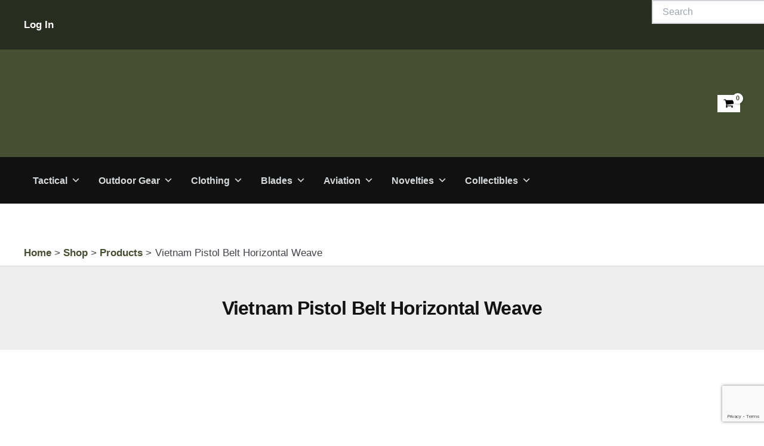

--- FILE ---
content_type: text/html; charset=utf-8
request_url: https://www.google.com/recaptcha/api2/anchor?ar=1&k=6LdhzNgrAAAAAFfAUWNqDveamhfPXf1971Dh2aQK&co=aHR0cHM6Ly93d3cub21haGFzLmNvbTo0NDM.&hl=en&v=PoyoqOPhxBO7pBk68S4YbpHZ&size=invisible&anchor-ms=20000&execute-ms=30000&cb=ry9e2ibrroe9
body_size: 48821
content:
<!DOCTYPE HTML><html dir="ltr" lang="en"><head><meta http-equiv="Content-Type" content="text/html; charset=UTF-8">
<meta http-equiv="X-UA-Compatible" content="IE=edge">
<title>reCAPTCHA</title>
<style type="text/css">
/* cyrillic-ext */
@font-face {
  font-family: 'Roboto';
  font-style: normal;
  font-weight: 400;
  font-stretch: 100%;
  src: url(//fonts.gstatic.com/s/roboto/v48/KFO7CnqEu92Fr1ME7kSn66aGLdTylUAMa3GUBHMdazTgWw.woff2) format('woff2');
  unicode-range: U+0460-052F, U+1C80-1C8A, U+20B4, U+2DE0-2DFF, U+A640-A69F, U+FE2E-FE2F;
}
/* cyrillic */
@font-face {
  font-family: 'Roboto';
  font-style: normal;
  font-weight: 400;
  font-stretch: 100%;
  src: url(//fonts.gstatic.com/s/roboto/v48/KFO7CnqEu92Fr1ME7kSn66aGLdTylUAMa3iUBHMdazTgWw.woff2) format('woff2');
  unicode-range: U+0301, U+0400-045F, U+0490-0491, U+04B0-04B1, U+2116;
}
/* greek-ext */
@font-face {
  font-family: 'Roboto';
  font-style: normal;
  font-weight: 400;
  font-stretch: 100%;
  src: url(//fonts.gstatic.com/s/roboto/v48/KFO7CnqEu92Fr1ME7kSn66aGLdTylUAMa3CUBHMdazTgWw.woff2) format('woff2');
  unicode-range: U+1F00-1FFF;
}
/* greek */
@font-face {
  font-family: 'Roboto';
  font-style: normal;
  font-weight: 400;
  font-stretch: 100%;
  src: url(//fonts.gstatic.com/s/roboto/v48/KFO7CnqEu92Fr1ME7kSn66aGLdTylUAMa3-UBHMdazTgWw.woff2) format('woff2');
  unicode-range: U+0370-0377, U+037A-037F, U+0384-038A, U+038C, U+038E-03A1, U+03A3-03FF;
}
/* math */
@font-face {
  font-family: 'Roboto';
  font-style: normal;
  font-weight: 400;
  font-stretch: 100%;
  src: url(//fonts.gstatic.com/s/roboto/v48/KFO7CnqEu92Fr1ME7kSn66aGLdTylUAMawCUBHMdazTgWw.woff2) format('woff2');
  unicode-range: U+0302-0303, U+0305, U+0307-0308, U+0310, U+0312, U+0315, U+031A, U+0326-0327, U+032C, U+032F-0330, U+0332-0333, U+0338, U+033A, U+0346, U+034D, U+0391-03A1, U+03A3-03A9, U+03B1-03C9, U+03D1, U+03D5-03D6, U+03F0-03F1, U+03F4-03F5, U+2016-2017, U+2034-2038, U+203C, U+2040, U+2043, U+2047, U+2050, U+2057, U+205F, U+2070-2071, U+2074-208E, U+2090-209C, U+20D0-20DC, U+20E1, U+20E5-20EF, U+2100-2112, U+2114-2115, U+2117-2121, U+2123-214F, U+2190, U+2192, U+2194-21AE, U+21B0-21E5, U+21F1-21F2, U+21F4-2211, U+2213-2214, U+2216-22FF, U+2308-230B, U+2310, U+2319, U+231C-2321, U+2336-237A, U+237C, U+2395, U+239B-23B7, U+23D0, U+23DC-23E1, U+2474-2475, U+25AF, U+25B3, U+25B7, U+25BD, U+25C1, U+25CA, U+25CC, U+25FB, U+266D-266F, U+27C0-27FF, U+2900-2AFF, U+2B0E-2B11, U+2B30-2B4C, U+2BFE, U+3030, U+FF5B, U+FF5D, U+1D400-1D7FF, U+1EE00-1EEFF;
}
/* symbols */
@font-face {
  font-family: 'Roboto';
  font-style: normal;
  font-weight: 400;
  font-stretch: 100%;
  src: url(//fonts.gstatic.com/s/roboto/v48/KFO7CnqEu92Fr1ME7kSn66aGLdTylUAMaxKUBHMdazTgWw.woff2) format('woff2');
  unicode-range: U+0001-000C, U+000E-001F, U+007F-009F, U+20DD-20E0, U+20E2-20E4, U+2150-218F, U+2190, U+2192, U+2194-2199, U+21AF, U+21E6-21F0, U+21F3, U+2218-2219, U+2299, U+22C4-22C6, U+2300-243F, U+2440-244A, U+2460-24FF, U+25A0-27BF, U+2800-28FF, U+2921-2922, U+2981, U+29BF, U+29EB, U+2B00-2BFF, U+4DC0-4DFF, U+FFF9-FFFB, U+10140-1018E, U+10190-1019C, U+101A0, U+101D0-101FD, U+102E0-102FB, U+10E60-10E7E, U+1D2C0-1D2D3, U+1D2E0-1D37F, U+1F000-1F0FF, U+1F100-1F1AD, U+1F1E6-1F1FF, U+1F30D-1F30F, U+1F315, U+1F31C, U+1F31E, U+1F320-1F32C, U+1F336, U+1F378, U+1F37D, U+1F382, U+1F393-1F39F, U+1F3A7-1F3A8, U+1F3AC-1F3AF, U+1F3C2, U+1F3C4-1F3C6, U+1F3CA-1F3CE, U+1F3D4-1F3E0, U+1F3ED, U+1F3F1-1F3F3, U+1F3F5-1F3F7, U+1F408, U+1F415, U+1F41F, U+1F426, U+1F43F, U+1F441-1F442, U+1F444, U+1F446-1F449, U+1F44C-1F44E, U+1F453, U+1F46A, U+1F47D, U+1F4A3, U+1F4B0, U+1F4B3, U+1F4B9, U+1F4BB, U+1F4BF, U+1F4C8-1F4CB, U+1F4D6, U+1F4DA, U+1F4DF, U+1F4E3-1F4E6, U+1F4EA-1F4ED, U+1F4F7, U+1F4F9-1F4FB, U+1F4FD-1F4FE, U+1F503, U+1F507-1F50B, U+1F50D, U+1F512-1F513, U+1F53E-1F54A, U+1F54F-1F5FA, U+1F610, U+1F650-1F67F, U+1F687, U+1F68D, U+1F691, U+1F694, U+1F698, U+1F6AD, U+1F6B2, U+1F6B9-1F6BA, U+1F6BC, U+1F6C6-1F6CF, U+1F6D3-1F6D7, U+1F6E0-1F6EA, U+1F6F0-1F6F3, U+1F6F7-1F6FC, U+1F700-1F7FF, U+1F800-1F80B, U+1F810-1F847, U+1F850-1F859, U+1F860-1F887, U+1F890-1F8AD, U+1F8B0-1F8BB, U+1F8C0-1F8C1, U+1F900-1F90B, U+1F93B, U+1F946, U+1F984, U+1F996, U+1F9E9, U+1FA00-1FA6F, U+1FA70-1FA7C, U+1FA80-1FA89, U+1FA8F-1FAC6, U+1FACE-1FADC, U+1FADF-1FAE9, U+1FAF0-1FAF8, U+1FB00-1FBFF;
}
/* vietnamese */
@font-face {
  font-family: 'Roboto';
  font-style: normal;
  font-weight: 400;
  font-stretch: 100%;
  src: url(//fonts.gstatic.com/s/roboto/v48/KFO7CnqEu92Fr1ME7kSn66aGLdTylUAMa3OUBHMdazTgWw.woff2) format('woff2');
  unicode-range: U+0102-0103, U+0110-0111, U+0128-0129, U+0168-0169, U+01A0-01A1, U+01AF-01B0, U+0300-0301, U+0303-0304, U+0308-0309, U+0323, U+0329, U+1EA0-1EF9, U+20AB;
}
/* latin-ext */
@font-face {
  font-family: 'Roboto';
  font-style: normal;
  font-weight: 400;
  font-stretch: 100%;
  src: url(//fonts.gstatic.com/s/roboto/v48/KFO7CnqEu92Fr1ME7kSn66aGLdTylUAMa3KUBHMdazTgWw.woff2) format('woff2');
  unicode-range: U+0100-02BA, U+02BD-02C5, U+02C7-02CC, U+02CE-02D7, U+02DD-02FF, U+0304, U+0308, U+0329, U+1D00-1DBF, U+1E00-1E9F, U+1EF2-1EFF, U+2020, U+20A0-20AB, U+20AD-20C0, U+2113, U+2C60-2C7F, U+A720-A7FF;
}
/* latin */
@font-face {
  font-family: 'Roboto';
  font-style: normal;
  font-weight: 400;
  font-stretch: 100%;
  src: url(//fonts.gstatic.com/s/roboto/v48/KFO7CnqEu92Fr1ME7kSn66aGLdTylUAMa3yUBHMdazQ.woff2) format('woff2');
  unicode-range: U+0000-00FF, U+0131, U+0152-0153, U+02BB-02BC, U+02C6, U+02DA, U+02DC, U+0304, U+0308, U+0329, U+2000-206F, U+20AC, U+2122, U+2191, U+2193, U+2212, U+2215, U+FEFF, U+FFFD;
}
/* cyrillic-ext */
@font-face {
  font-family: 'Roboto';
  font-style: normal;
  font-weight: 500;
  font-stretch: 100%;
  src: url(//fonts.gstatic.com/s/roboto/v48/KFO7CnqEu92Fr1ME7kSn66aGLdTylUAMa3GUBHMdazTgWw.woff2) format('woff2');
  unicode-range: U+0460-052F, U+1C80-1C8A, U+20B4, U+2DE0-2DFF, U+A640-A69F, U+FE2E-FE2F;
}
/* cyrillic */
@font-face {
  font-family: 'Roboto';
  font-style: normal;
  font-weight: 500;
  font-stretch: 100%;
  src: url(//fonts.gstatic.com/s/roboto/v48/KFO7CnqEu92Fr1ME7kSn66aGLdTylUAMa3iUBHMdazTgWw.woff2) format('woff2');
  unicode-range: U+0301, U+0400-045F, U+0490-0491, U+04B0-04B1, U+2116;
}
/* greek-ext */
@font-face {
  font-family: 'Roboto';
  font-style: normal;
  font-weight: 500;
  font-stretch: 100%;
  src: url(//fonts.gstatic.com/s/roboto/v48/KFO7CnqEu92Fr1ME7kSn66aGLdTylUAMa3CUBHMdazTgWw.woff2) format('woff2');
  unicode-range: U+1F00-1FFF;
}
/* greek */
@font-face {
  font-family: 'Roboto';
  font-style: normal;
  font-weight: 500;
  font-stretch: 100%;
  src: url(//fonts.gstatic.com/s/roboto/v48/KFO7CnqEu92Fr1ME7kSn66aGLdTylUAMa3-UBHMdazTgWw.woff2) format('woff2');
  unicode-range: U+0370-0377, U+037A-037F, U+0384-038A, U+038C, U+038E-03A1, U+03A3-03FF;
}
/* math */
@font-face {
  font-family: 'Roboto';
  font-style: normal;
  font-weight: 500;
  font-stretch: 100%;
  src: url(//fonts.gstatic.com/s/roboto/v48/KFO7CnqEu92Fr1ME7kSn66aGLdTylUAMawCUBHMdazTgWw.woff2) format('woff2');
  unicode-range: U+0302-0303, U+0305, U+0307-0308, U+0310, U+0312, U+0315, U+031A, U+0326-0327, U+032C, U+032F-0330, U+0332-0333, U+0338, U+033A, U+0346, U+034D, U+0391-03A1, U+03A3-03A9, U+03B1-03C9, U+03D1, U+03D5-03D6, U+03F0-03F1, U+03F4-03F5, U+2016-2017, U+2034-2038, U+203C, U+2040, U+2043, U+2047, U+2050, U+2057, U+205F, U+2070-2071, U+2074-208E, U+2090-209C, U+20D0-20DC, U+20E1, U+20E5-20EF, U+2100-2112, U+2114-2115, U+2117-2121, U+2123-214F, U+2190, U+2192, U+2194-21AE, U+21B0-21E5, U+21F1-21F2, U+21F4-2211, U+2213-2214, U+2216-22FF, U+2308-230B, U+2310, U+2319, U+231C-2321, U+2336-237A, U+237C, U+2395, U+239B-23B7, U+23D0, U+23DC-23E1, U+2474-2475, U+25AF, U+25B3, U+25B7, U+25BD, U+25C1, U+25CA, U+25CC, U+25FB, U+266D-266F, U+27C0-27FF, U+2900-2AFF, U+2B0E-2B11, U+2B30-2B4C, U+2BFE, U+3030, U+FF5B, U+FF5D, U+1D400-1D7FF, U+1EE00-1EEFF;
}
/* symbols */
@font-face {
  font-family: 'Roboto';
  font-style: normal;
  font-weight: 500;
  font-stretch: 100%;
  src: url(//fonts.gstatic.com/s/roboto/v48/KFO7CnqEu92Fr1ME7kSn66aGLdTylUAMaxKUBHMdazTgWw.woff2) format('woff2');
  unicode-range: U+0001-000C, U+000E-001F, U+007F-009F, U+20DD-20E0, U+20E2-20E4, U+2150-218F, U+2190, U+2192, U+2194-2199, U+21AF, U+21E6-21F0, U+21F3, U+2218-2219, U+2299, U+22C4-22C6, U+2300-243F, U+2440-244A, U+2460-24FF, U+25A0-27BF, U+2800-28FF, U+2921-2922, U+2981, U+29BF, U+29EB, U+2B00-2BFF, U+4DC0-4DFF, U+FFF9-FFFB, U+10140-1018E, U+10190-1019C, U+101A0, U+101D0-101FD, U+102E0-102FB, U+10E60-10E7E, U+1D2C0-1D2D3, U+1D2E0-1D37F, U+1F000-1F0FF, U+1F100-1F1AD, U+1F1E6-1F1FF, U+1F30D-1F30F, U+1F315, U+1F31C, U+1F31E, U+1F320-1F32C, U+1F336, U+1F378, U+1F37D, U+1F382, U+1F393-1F39F, U+1F3A7-1F3A8, U+1F3AC-1F3AF, U+1F3C2, U+1F3C4-1F3C6, U+1F3CA-1F3CE, U+1F3D4-1F3E0, U+1F3ED, U+1F3F1-1F3F3, U+1F3F5-1F3F7, U+1F408, U+1F415, U+1F41F, U+1F426, U+1F43F, U+1F441-1F442, U+1F444, U+1F446-1F449, U+1F44C-1F44E, U+1F453, U+1F46A, U+1F47D, U+1F4A3, U+1F4B0, U+1F4B3, U+1F4B9, U+1F4BB, U+1F4BF, U+1F4C8-1F4CB, U+1F4D6, U+1F4DA, U+1F4DF, U+1F4E3-1F4E6, U+1F4EA-1F4ED, U+1F4F7, U+1F4F9-1F4FB, U+1F4FD-1F4FE, U+1F503, U+1F507-1F50B, U+1F50D, U+1F512-1F513, U+1F53E-1F54A, U+1F54F-1F5FA, U+1F610, U+1F650-1F67F, U+1F687, U+1F68D, U+1F691, U+1F694, U+1F698, U+1F6AD, U+1F6B2, U+1F6B9-1F6BA, U+1F6BC, U+1F6C6-1F6CF, U+1F6D3-1F6D7, U+1F6E0-1F6EA, U+1F6F0-1F6F3, U+1F6F7-1F6FC, U+1F700-1F7FF, U+1F800-1F80B, U+1F810-1F847, U+1F850-1F859, U+1F860-1F887, U+1F890-1F8AD, U+1F8B0-1F8BB, U+1F8C0-1F8C1, U+1F900-1F90B, U+1F93B, U+1F946, U+1F984, U+1F996, U+1F9E9, U+1FA00-1FA6F, U+1FA70-1FA7C, U+1FA80-1FA89, U+1FA8F-1FAC6, U+1FACE-1FADC, U+1FADF-1FAE9, U+1FAF0-1FAF8, U+1FB00-1FBFF;
}
/* vietnamese */
@font-face {
  font-family: 'Roboto';
  font-style: normal;
  font-weight: 500;
  font-stretch: 100%;
  src: url(//fonts.gstatic.com/s/roboto/v48/KFO7CnqEu92Fr1ME7kSn66aGLdTylUAMa3OUBHMdazTgWw.woff2) format('woff2');
  unicode-range: U+0102-0103, U+0110-0111, U+0128-0129, U+0168-0169, U+01A0-01A1, U+01AF-01B0, U+0300-0301, U+0303-0304, U+0308-0309, U+0323, U+0329, U+1EA0-1EF9, U+20AB;
}
/* latin-ext */
@font-face {
  font-family: 'Roboto';
  font-style: normal;
  font-weight: 500;
  font-stretch: 100%;
  src: url(//fonts.gstatic.com/s/roboto/v48/KFO7CnqEu92Fr1ME7kSn66aGLdTylUAMa3KUBHMdazTgWw.woff2) format('woff2');
  unicode-range: U+0100-02BA, U+02BD-02C5, U+02C7-02CC, U+02CE-02D7, U+02DD-02FF, U+0304, U+0308, U+0329, U+1D00-1DBF, U+1E00-1E9F, U+1EF2-1EFF, U+2020, U+20A0-20AB, U+20AD-20C0, U+2113, U+2C60-2C7F, U+A720-A7FF;
}
/* latin */
@font-face {
  font-family: 'Roboto';
  font-style: normal;
  font-weight: 500;
  font-stretch: 100%;
  src: url(//fonts.gstatic.com/s/roboto/v48/KFO7CnqEu92Fr1ME7kSn66aGLdTylUAMa3yUBHMdazQ.woff2) format('woff2');
  unicode-range: U+0000-00FF, U+0131, U+0152-0153, U+02BB-02BC, U+02C6, U+02DA, U+02DC, U+0304, U+0308, U+0329, U+2000-206F, U+20AC, U+2122, U+2191, U+2193, U+2212, U+2215, U+FEFF, U+FFFD;
}
/* cyrillic-ext */
@font-face {
  font-family: 'Roboto';
  font-style: normal;
  font-weight: 900;
  font-stretch: 100%;
  src: url(//fonts.gstatic.com/s/roboto/v48/KFO7CnqEu92Fr1ME7kSn66aGLdTylUAMa3GUBHMdazTgWw.woff2) format('woff2');
  unicode-range: U+0460-052F, U+1C80-1C8A, U+20B4, U+2DE0-2DFF, U+A640-A69F, U+FE2E-FE2F;
}
/* cyrillic */
@font-face {
  font-family: 'Roboto';
  font-style: normal;
  font-weight: 900;
  font-stretch: 100%;
  src: url(//fonts.gstatic.com/s/roboto/v48/KFO7CnqEu92Fr1ME7kSn66aGLdTylUAMa3iUBHMdazTgWw.woff2) format('woff2');
  unicode-range: U+0301, U+0400-045F, U+0490-0491, U+04B0-04B1, U+2116;
}
/* greek-ext */
@font-face {
  font-family: 'Roboto';
  font-style: normal;
  font-weight: 900;
  font-stretch: 100%;
  src: url(//fonts.gstatic.com/s/roboto/v48/KFO7CnqEu92Fr1ME7kSn66aGLdTylUAMa3CUBHMdazTgWw.woff2) format('woff2');
  unicode-range: U+1F00-1FFF;
}
/* greek */
@font-face {
  font-family: 'Roboto';
  font-style: normal;
  font-weight: 900;
  font-stretch: 100%;
  src: url(//fonts.gstatic.com/s/roboto/v48/KFO7CnqEu92Fr1ME7kSn66aGLdTylUAMa3-UBHMdazTgWw.woff2) format('woff2');
  unicode-range: U+0370-0377, U+037A-037F, U+0384-038A, U+038C, U+038E-03A1, U+03A3-03FF;
}
/* math */
@font-face {
  font-family: 'Roboto';
  font-style: normal;
  font-weight: 900;
  font-stretch: 100%;
  src: url(//fonts.gstatic.com/s/roboto/v48/KFO7CnqEu92Fr1ME7kSn66aGLdTylUAMawCUBHMdazTgWw.woff2) format('woff2');
  unicode-range: U+0302-0303, U+0305, U+0307-0308, U+0310, U+0312, U+0315, U+031A, U+0326-0327, U+032C, U+032F-0330, U+0332-0333, U+0338, U+033A, U+0346, U+034D, U+0391-03A1, U+03A3-03A9, U+03B1-03C9, U+03D1, U+03D5-03D6, U+03F0-03F1, U+03F4-03F5, U+2016-2017, U+2034-2038, U+203C, U+2040, U+2043, U+2047, U+2050, U+2057, U+205F, U+2070-2071, U+2074-208E, U+2090-209C, U+20D0-20DC, U+20E1, U+20E5-20EF, U+2100-2112, U+2114-2115, U+2117-2121, U+2123-214F, U+2190, U+2192, U+2194-21AE, U+21B0-21E5, U+21F1-21F2, U+21F4-2211, U+2213-2214, U+2216-22FF, U+2308-230B, U+2310, U+2319, U+231C-2321, U+2336-237A, U+237C, U+2395, U+239B-23B7, U+23D0, U+23DC-23E1, U+2474-2475, U+25AF, U+25B3, U+25B7, U+25BD, U+25C1, U+25CA, U+25CC, U+25FB, U+266D-266F, U+27C0-27FF, U+2900-2AFF, U+2B0E-2B11, U+2B30-2B4C, U+2BFE, U+3030, U+FF5B, U+FF5D, U+1D400-1D7FF, U+1EE00-1EEFF;
}
/* symbols */
@font-face {
  font-family: 'Roboto';
  font-style: normal;
  font-weight: 900;
  font-stretch: 100%;
  src: url(//fonts.gstatic.com/s/roboto/v48/KFO7CnqEu92Fr1ME7kSn66aGLdTylUAMaxKUBHMdazTgWw.woff2) format('woff2');
  unicode-range: U+0001-000C, U+000E-001F, U+007F-009F, U+20DD-20E0, U+20E2-20E4, U+2150-218F, U+2190, U+2192, U+2194-2199, U+21AF, U+21E6-21F0, U+21F3, U+2218-2219, U+2299, U+22C4-22C6, U+2300-243F, U+2440-244A, U+2460-24FF, U+25A0-27BF, U+2800-28FF, U+2921-2922, U+2981, U+29BF, U+29EB, U+2B00-2BFF, U+4DC0-4DFF, U+FFF9-FFFB, U+10140-1018E, U+10190-1019C, U+101A0, U+101D0-101FD, U+102E0-102FB, U+10E60-10E7E, U+1D2C0-1D2D3, U+1D2E0-1D37F, U+1F000-1F0FF, U+1F100-1F1AD, U+1F1E6-1F1FF, U+1F30D-1F30F, U+1F315, U+1F31C, U+1F31E, U+1F320-1F32C, U+1F336, U+1F378, U+1F37D, U+1F382, U+1F393-1F39F, U+1F3A7-1F3A8, U+1F3AC-1F3AF, U+1F3C2, U+1F3C4-1F3C6, U+1F3CA-1F3CE, U+1F3D4-1F3E0, U+1F3ED, U+1F3F1-1F3F3, U+1F3F5-1F3F7, U+1F408, U+1F415, U+1F41F, U+1F426, U+1F43F, U+1F441-1F442, U+1F444, U+1F446-1F449, U+1F44C-1F44E, U+1F453, U+1F46A, U+1F47D, U+1F4A3, U+1F4B0, U+1F4B3, U+1F4B9, U+1F4BB, U+1F4BF, U+1F4C8-1F4CB, U+1F4D6, U+1F4DA, U+1F4DF, U+1F4E3-1F4E6, U+1F4EA-1F4ED, U+1F4F7, U+1F4F9-1F4FB, U+1F4FD-1F4FE, U+1F503, U+1F507-1F50B, U+1F50D, U+1F512-1F513, U+1F53E-1F54A, U+1F54F-1F5FA, U+1F610, U+1F650-1F67F, U+1F687, U+1F68D, U+1F691, U+1F694, U+1F698, U+1F6AD, U+1F6B2, U+1F6B9-1F6BA, U+1F6BC, U+1F6C6-1F6CF, U+1F6D3-1F6D7, U+1F6E0-1F6EA, U+1F6F0-1F6F3, U+1F6F7-1F6FC, U+1F700-1F7FF, U+1F800-1F80B, U+1F810-1F847, U+1F850-1F859, U+1F860-1F887, U+1F890-1F8AD, U+1F8B0-1F8BB, U+1F8C0-1F8C1, U+1F900-1F90B, U+1F93B, U+1F946, U+1F984, U+1F996, U+1F9E9, U+1FA00-1FA6F, U+1FA70-1FA7C, U+1FA80-1FA89, U+1FA8F-1FAC6, U+1FACE-1FADC, U+1FADF-1FAE9, U+1FAF0-1FAF8, U+1FB00-1FBFF;
}
/* vietnamese */
@font-face {
  font-family: 'Roboto';
  font-style: normal;
  font-weight: 900;
  font-stretch: 100%;
  src: url(//fonts.gstatic.com/s/roboto/v48/KFO7CnqEu92Fr1ME7kSn66aGLdTylUAMa3OUBHMdazTgWw.woff2) format('woff2');
  unicode-range: U+0102-0103, U+0110-0111, U+0128-0129, U+0168-0169, U+01A0-01A1, U+01AF-01B0, U+0300-0301, U+0303-0304, U+0308-0309, U+0323, U+0329, U+1EA0-1EF9, U+20AB;
}
/* latin-ext */
@font-face {
  font-family: 'Roboto';
  font-style: normal;
  font-weight: 900;
  font-stretch: 100%;
  src: url(//fonts.gstatic.com/s/roboto/v48/KFO7CnqEu92Fr1ME7kSn66aGLdTylUAMa3KUBHMdazTgWw.woff2) format('woff2');
  unicode-range: U+0100-02BA, U+02BD-02C5, U+02C7-02CC, U+02CE-02D7, U+02DD-02FF, U+0304, U+0308, U+0329, U+1D00-1DBF, U+1E00-1E9F, U+1EF2-1EFF, U+2020, U+20A0-20AB, U+20AD-20C0, U+2113, U+2C60-2C7F, U+A720-A7FF;
}
/* latin */
@font-face {
  font-family: 'Roboto';
  font-style: normal;
  font-weight: 900;
  font-stretch: 100%;
  src: url(//fonts.gstatic.com/s/roboto/v48/KFO7CnqEu92Fr1ME7kSn66aGLdTylUAMa3yUBHMdazQ.woff2) format('woff2');
  unicode-range: U+0000-00FF, U+0131, U+0152-0153, U+02BB-02BC, U+02C6, U+02DA, U+02DC, U+0304, U+0308, U+0329, U+2000-206F, U+20AC, U+2122, U+2191, U+2193, U+2212, U+2215, U+FEFF, U+FFFD;
}

</style>
<link rel="stylesheet" type="text/css" href="https://www.gstatic.com/recaptcha/releases/PoyoqOPhxBO7pBk68S4YbpHZ/styles__ltr.css">
<script nonce="gazkGvdqmCCKrh9UzS-h0w" type="text/javascript">window['__recaptcha_api'] = 'https://www.google.com/recaptcha/api2/';</script>
<script type="text/javascript" src="https://www.gstatic.com/recaptcha/releases/PoyoqOPhxBO7pBk68S4YbpHZ/recaptcha__en.js" nonce="gazkGvdqmCCKrh9UzS-h0w">
      
    </script></head>
<body><div id="rc-anchor-alert" class="rc-anchor-alert"></div>
<input type="hidden" id="recaptcha-token" value="[base64]">
<script type="text/javascript" nonce="gazkGvdqmCCKrh9UzS-h0w">
      recaptcha.anchor.Main.init("[\x22ainput\x22,[\x22bgdata\x22,\x22\x22,\[base64]/[base64]/bmV3IFpbdF0obVswXSk6Sz09Mj9uZXcgWlt0XShtWzBdLG1bMV0pOks9PTM/bmV3IFpbdF0obVswXSxtWzFdLG1bMl0pOks9PTQ/[base64]/[base64]/[base64]/[base64]/[base64]/[base64]/[base64]/[base64]/[base64]/[base64]/[base64]/[base64]/[base64]/[base64]\\u003d\\u003d\x22,\[base64]\\u003d\x22,\x22wrfCqsO2w6vCg8KQw6PCjMK/[base64]/DqMK5woXCkcOlJwLCvMKDw7zDtGYFwpnCsWHDn8OnUcKHwrLCgMK6Zz/DvXnCucKyM8K2wrzCqF9Sw6LCs8OCw4lrD8KtJV/CusKwb0N7w7/CvgZIe8OawoFWQ8Kkw6ZYwp0tw5YSwpMNasKvw63CuMKPwrrDucK1ME3DlmbDjUHCoBVRwqDCnyk6acKGw5t6bcKsNz8pOj5SBMOBwrLDmsK2w5zCj8KwWsOkBX0xO8KseHsiwpXDnsOcw4jCkMOnw7w5w4pfJsOswofDjgnDrl0Qw7Ftw4dRwqvCtFUeAXZBwp5Vw5/Cu8KEZW8MaMO2w7AABGBSwpVhw5UwGUk2wqTCnk/Dp3IAV8KGVRfCqsO1CkBiPnfDucOKwqvCtwoUXsOsw7rCtzFrMUnDqyvDsW8rwqBDMsKRw6rChcKLCS0yw5LCowHCngN0wrExw4LCuloQfhcUwpbCgMK4GcKoEjfCsH7DjsKowpTDnH5LbsK+dXzDsATCqcO9wp5KWD/[base64]/CqcKyQgrDvcOgwpzCvS0EZMO+ZcOdw5Qzd8O2w5vCtB05w5DChsOOMxfDrRzCicKdw5XDnibDolUsX8KuKC7DvETCqsOaw6MEfcKIYBsmScKZw63ChyLDtcKmGMOUw6HDo8KfwosdTC/[base64]/Cp8O5NGzDuwx0c3rCmGrDoGIowr1gw7jDk8KFw7vDu3nDi8KDw4nDsMKuw7dRc8OKNcOOJgshHVQ8a8KDw5BwwoR0wq83w6F1w7x/w5o2w5vDqMOwOTJGw4JkSD3DuMKkB8KXw63Cn8KUB8OJLTjDuj3ChMKSVgfCg8KJwoHCm8OGTcO8TMOQEsKWVSrDq8KBTjo1wqJGBcO8w5w0wrLDmcKzGD13wocQYcKLasKNIWXDtmbDpsKuDcO8e8OZb8KtT1Jnw6wGwqsGw4NaZMKRwqbCmWvDoMO/[base64]/DkDvCgFLCh8O6M8KmckwkG1zCtcOMFVXDg8OnwrvDuMOmHngXwpvDkSjDj8KKw7Ijw7gZFMKdEMOjcsKoGRXDnU/CmsOXOwRDw4JwwrlawqDDpEkXZEs9P8OSw6pPQgPCjcKScMKkHcK3w7Jcw6vDrg/ChkLClwfDrcKOL8KoA3FBGHYfYsKyFsO7L8OQOGg9w67Cq3XCucO3X8KMwo7CmsOswrZBQcKiwpvCjSXCq8KMw73CsgBxwrIBwqrDvcOjwqvChz7DpQN2w6jChsKYwoNfwpPDlzBNwo3Cu3EaIMOvLsKxw4J1w7Rqw4nCqcOXGx4Cw7NWw7vCjmHDhQnDqE/Dmj5ww6N/SsKyeXjDj14MJnQWW8OQwrnDgh5tw4rDgcOrw43DgmZaOmg7w6LDsF7CgVsgWDVBR8Kqwr8ZdcK3w6fDmhkOMcOOwrHCnsK9YsOTQ8OrwqRDUcOAKDoSYMOGw5XCicKvwq9Nw6Y9aljCgAzDoMKmw7nDq8OSDRFXbkw5P3PDhXHCtDnDuhp6wqHCrF/ClAPCssK6w7E+wrYOFWFrA8O8w5jDoS4jwqHCiAVGwpnCnUMrw4ogw6ddw48ZwoTCnMOJCMO0wrNxQ0hNw6bDrlrCkcKdYHplwovCkikVNsKpHw8nNBpjMMO/[base64]/[base64]/wqxDwoAOwqJFwq/[base64]/DlgzDhcKYazI1NMKUMgXCr8Olw6/CtS7Ch8KvAHBdw7EVwoFrdHXCl2vDvsKWw6Yfw6vDlxrDkgtRwoXDsT9iL2A+wqQvwrnDrcOow4w7w5hDQ8KIdHk9Hg1dY0HCtcKhw5pPwo01w4TDtcOoN8KlQMKQGVbClG/DscOVOw8kD0R6w718N0vDuMKvAMKRwoPDpWTCk8K+wr/DqcKGwojDuQLCn8KuXHTDv8KCwoLDhMOmw67Co8ObABDCpl7Dm8OKw4fCv8OmWcKew7TDrUcwOhNFBcO0bxBkKcO8RMO/KF0ow4DCk8KmMcKHAFljwqzCmhBTw586IsOow5vDv30wwrwvDsK2w4vDvcOMw5TCrsKsIsKBXzoWEA/DnsOew70wwoFJZmUBw5zDrWDDpMK4w7fCvsOKw7rDmsO7wpMSBMKJYgLDqkzDuMOpw55QJsKEIGrCiAPDhcO3w6TDkMKZURvCs8KLGQ3CkXYtBcKKw7DDgcKfw6lXMXhUdlXCicKIw6U1XMOTRA/[base64]/ChR15w7LCm0h1wpQNAFPCkAwpw6XCk8O1w6F5TErDi2bCsMKIDcKDw7PDingAL8KawovDrMKoD2Urwo7CtcObTMOSw5/[base64]/Cv3HCk2EJwrnCkcO9ETJPwprDuQ3CtcKODcOVw4JKw6YRwoteWcORQ8O/w5/DqsKdSQxNw4jCn8Ksw5Y0KMO8wr7CjyvCvsO0w5wPw5LDnsKYwoLCgcKCw7DCg8Kuw6tnwo/Dt8OHcDtgS8KYw6TDk8Oww7QaHTQ9wrphRX/CvwbDiMO9w7rCgMKvXcKKXC3DpSgPw4s0wrdVwoXCqWfDscOBOm3DhXjDoMOjwpTDvELCkXXCtMKpw7xMLgDCnFUewo59w6B8w55iKsOqAAZIw5HCvcKXwqfCnXzCixrCnHrCiCTCkQd5HcOqNVcICcKlwqfDgw9kw67DoCbDuMKRNMKZL1/[base64]/CrsKsPA8UwpAPwoVqXyDCn8Kcw6ktwp1Gwr9VahnDtcOqLzR6UjDCrcK6CcOowrTDlsO6cMKiw4R2E8KIwpk/[base64]/[base64]/[base64]/CncKNHm7CsnvDsMORwq/Ck8KJQMOxw7vCoCXDocKWwrx/w4IsFyPCnWxEwpImw4hiEx1SwpzCvMO2NcOmDnzDomMVwrvDrMOaw4LDinljw7TDv8KPdsKUagh/[base64]/wp5qwpJ/wofDpsORdm5Pw4LCiMK5wqfDk8KGwr3Dj8OaUlXChns6FsKQwpnDjgMUwrx9bXTDrAU2w77DlcKqSg7DocKNO8OZwp7DmTsQP8OgwpvCv35mDcOLw5Yuw5pSwqvDs1rDrBsHI8Odw7kCw78/w7QUaMOxFxTDusKvwp43a8K3QsKiMUXDqcK0CB44w44Sw5fDqMKuenHCm8OFW8O4Q8K0bcOqd8K8N8OPwpXCrgpcwo1zecO1asKkw6JRw4p/csOnQsKFQsOuIsKuw54jL0XChlrDmcOPwozDhsOMZcKDw5XDqsKpw75VJcKVccO+wqkOwpxww5B6woBnw4nDisO4w5/[base64]/DpxbCjsKJXUBnwoLCm8KQw4wfK3gZw6PDgkPCssKRwpdwT8K0XsOcw6DDr3fDgcObwqx2wqwSA8Odw60URsK3w5rCtsKAwozCqGbDm8KfwqJkwo1Rwp1BZ8Oaw7ZSwo/ClwFaBx3Dm8KBwoB/[base64]/DusKcTFvDgS/CnsOeQsOYGcKXw4TCpMKTI1wRwqfCosK1U8KFWB/CvF/[base64]/[base64]/[base64]/DrMKOwpo3w5FTwofDpEJVwrXDocK0w5/DnnAxworDisOfLl5uwr/Cv8KafMKSwq9XXUQkw6wsw6HCiG4YwoPClQ9UVD3DqQPCpzrDp8KpHMO2wr8cazzChzvDlADCijHDiEB8woAawqNVw7PCpQzDtGDCnMOUYX7CjFbDu8KUPMKdHiNxF2zDp1Q+w4/CkMKDw7jCtMOewr/CthzCmmLCli/ClTjDicKVa8Kcwo4LwrdmcGovwq/[base64]/DisOpwq59wqAhwrXDp3Y3cRTDpMKDRsKpw6tiTsOPfsKrZz7DqsOTblcOw5TDj8Kdf8KiTUfDpzLDsMKsdcKaQcODXMOow40qw5HCnxIsw4QWC8OYw6bDhcKvbzI4wpPCgsODX8ONdXoqwrFUWMO4wpNKLMKlGMOswp4/wrnCom8ZfsK+PsKcHH3DpsOqX8OYw5zCpCsBEGwZBBkDXT0ywrXCiBcgS8KUw7vDu8KUwpDDjsOOOcK/wpjDhcOQwoPDkRROKsObaRfClsOZw7hQwr/DvMOOMMObbDXDsFLDhTFiwr7CkcKZw54WPUF6YcOwbVzCn8OEworDgH5nVcOAYwjDvFFbw7nClcK/YVrDizRAw5DCvAfCnSR7CGPCqwkGNwALM8Kkw43DsB/DiMOUdF8bw6BJwpbCom0qAcKZfCDCviwHw4vCl1Y8a8OQw5/Ckw5SaTvCmcK3ehRQVynCsGpQwoxJw7AtYB9kw7AhPMOuWMKNGwY3IFpXw4zDk8Ova2XDoQAqEi3Cv1d8R8KGLcK1wpNsAF41w5U5w5LDngzCisOiw7NJfmDDqsK6fkjCmjt/w5NZAh5XVTx1wpTCmMOCw73CncOJw4HDgV3DhwBkSsKnwq5JG8OMbG/Cvzh1wrnCsMK5wr3DsMO2w6rDpnXCnVnDn8OmwptwwprCvcO0UHxvUMKbw6bDpFfDjHzCvkDCqcKQHTVEXmEGXVFmw7oBwoJ7wqvCgcKXwq9Ew5/DmmzCknjCtxQNAcK4NDVII8KkScKxw4nDksOJfQ12w6rDv8KZwrRKw7TDp8KGb33DmMKjXgTDpEUdwr1PbsKteG5swqA/[base64]/DvhfDjMOrwrANQhECw48wwocsw7rDjjzCrBwXBcOPbnpRwrHDngzCkMO2C8KgD8O1AcKFw5vCkcKyw4dkFTwvw43Dt8OewrPDvcK4wq4MX8KIB8KAwqBmw57Don/[base64]/[base64]/F8KpCsO3LWLDkjNNw7XCtz/[base64]/Cly/CqMO0WjTCnhfDgsKqw4NXNcKtH8OeJ8KoXUfDusOEUcK9EsOFYcOkwrjDk8KkBUlPw47CucO8JXDCt8O+QsKsAsOPwpZvw5hnYcKswpXDsMK0YMOpBgDCnkLCm8OcwrUSw5xPw5ltw6LCqV7DrWPCpjPCqzrDnsO+CMORwrfCisOAwpvDtsOnw6/DjWAsBsOcWVTCrSUrw7bDr0FXw7A/DlrCoAXChUjCjMOrQMOvI8OuZcO8YzpcA3A3wrx+EMKfw4XCr30yw40Nw4/Dm8KxOsKaw4BPw5zDnBDCuxkTEl/DvkrCqhYDw5xMw5N7Z03Cu8O6w6vCrsKVw6gMw7PDvcOtw6pdwq4nTsO/[base64]/CvMKZw7TChMOpw7fDlcOuOcOzwr0VwpbCklXDo8KjUcOPUcOJeyzDvRpsw5USRMOCwozDgGVmwr8UaMOmDxTDm8Ojw4VHw7DDmjMMw5rCiwBmw4zDnmEDwo8Twr5QC1bCgsKmAsOyw41qwoPDpMKmwr7CqFXDmMK5SsKCw6jDssK0c8OUwo/CnULDqMOJKFnDjmIid8O6wr7CjcKNMB5Zw5tdwrUCN3sHZMOhwprDvsKnwpXCtX3Co8Oww7hpMh3CjMK3SMKCwqHDsAA7wqLCr8OawoYrCMODwpdUfsKrOifCu8OAKQLChWzCuzXCgyrDosKYw5AKwrPDsQ91EDJYw5HDg0LCvzhQE3gzBMOkacKuSFTDjcOeMm83QD/DinHDlcOUw6o3wrbDr8K6wo0pw5Abw4PDiC3DnsKCV1rColPClmsRw4fDrMOaw6tvccO/[base64]/wonDuA/[base64]/w4VJwrMgKWofR8ODwo/CoEnCv8O/XRDCp8O0M3QQwp4Wwr5vD8KtY8O5w6oYwoXCqsK8w58AwqUUwoA2H3/DtnzCocKSFXZ2w5jCjDDCnsOZwrArKsOFwpHCmG4gSsKxCWzChcKFe8Orw7wYw5l2w6RYw4RAEcO6WnAbwo95wp/CkcOATVQxw4PCsGALAsKmw4PClsO2w5gtYjPCqcKRV8ODPTPDvirDkRnCvMKSDyzDhw7CtX7Dl8KDwo7DjFgUD3IWWAQ+V8OoS8KLw5zCiUXDlFQLw5rCsm5GPAXDkAfDkcOswq/CtnEQUMOKwpw2wpxKwozDosKmw7cjY8OBcjI2wr1Ow5vCgMKOajEgCCccw6N7wpIBworCr3PCtMOUwqEtOcK5w5LCsxLCoT/CqsOXczTDuUJ8IwjCgcK5Sy98VFrDpcKGZQRkScOew7dJAcO3w7fCrhHCkWlew6d/Nmphw643XmbCv3jClzzCvcOYw6nCmCZqDnDClFNxw6PCpMKaaEBVHWzDq1ErRcKwwp7CjWrDtxnDlMOEw63Dv2rCtR7CksOOw5DCosOpYcO4w7huP2BdbXfCiXbCgkRlw7vDqsKVUy0SMsOiw5bCsF/DrnNJwqrCvzBfVsKwXnXCpQPDjcOBdMOyeC7Dn8OCX8KlE8Kfw6jDtAw/JzjDk2xqw7xBw53CsMKMbsKaSsKLE8KMwq/Ci8Olwrslw50pw7nCuWjCuSVKWmtCwpk0w5nDjQB/U2Mocz5rwrE7W1F/NcKIwqLCrSLCtAQzG8OMwpx+wp0owrnDoMOnwrcfMXTDhMKJDUrCvXAIwopywpbCm8OiV8Otw617worCjFhqI8KswpvDhGHCkEfDq8KUw5kQwq5MGAxxwq/DosOnw6bCgiQpw5HDtcKNw7RMXkY2wrbDoTnDoxBHwr/CiQrDizACw5PDgz7DkD0Vw5jDvCjDmcOtBsOLdMKAwqjDhB/CssO8DMO0di0SwrTCqTXCs8KxwpHDg8KfRcOxwojDv1dvO8K9w7fDlMKvUsOnw7rCgsOjOcKwwrBmw556ajwFecKME8KPwpgowokUw5o9RHtLe3rDiE/Dk8KTwqYJw6gDwobDrl5lAn7DlkVwAcKVJH9RAMKjDcKCwr3Ch8OFw57Dgk8ISsORw4rDhcO+ei/CgQkTwqTDh8O7RMKRHxURw6TDlBk8cgoPw5g/[base64]/w7/[base64]/Dh8KIJzhqw5nCmX7Dv8Obw5LDrMKNwo9xw5rDsMOUZS/ChU7CgFwDw5w/[base64]/CjW7CvDNawr/DgcK5w43Dn8KXw6nCjxbCrH/DmMKZPMKYw4vChMOQEsKww7TCkRt7wrJJCMKOw4tSwrpBwpbCtsKfPMKowppEwqwcYi/DnsKvwqjDizkbwozDt8KCCsOKwqIhwp3DllzDkcKsw5DCiMKELDrDoH3DicK9w4YrwqnCuMKPwotWwpsQKWDDgGXCo1vCmcO0McKhw5s1b0vCtMO9wpQKKz/Dl8OXw77DpHjDgMKew5DDh8OMUn90V8KxLA/[base64]/ColcPwpvClsKyw5RrPE83wrDDjsOhYih8H2LDnsOUw43CkElQbsOtwovDgcK7wq/CicOcGT7DmV7Dt8O1FMO6w4tiUW95ZzHCvhlmwpvDuyl1SMOVw4/CnsO2Tw0nwoAewobDkwTDrkY9wrEqHcKaEDoiw5fDvmLDjjhOWzvDgBpBDsKOFMKCwr7Cn2MBwr5ca8OOw4DDrsOkL8KZw7LDnsKnw4tjw5V/TcKMwovDq8KZXSFFa8OyRMKfYMOYwoJ6BipbwrVhw48Mf3sJOSbCqWc8MMOYT1ceIEsLw6sAFsKLw5jDgsOzMiVTw4t3FMO+EsOwwoJ+WEfCnzFqYMK2e23DtsOTFMOUwqtbI8Ksw5DDhSAFw64Fw6ZRMsKPPxfCh8OEAsKlwqzDlsOAwrgWbE3CvH/DlhslwoYNw5bCh8KAWFjCucOPC07DuMOzGMKjYQ/CuytHw7Vlwp7CrCQuPcOaHkYywr0pMsKBw5fDrh3ClHrDngvCqMOuwq/Dr8KxW8O3cWBGw7x0eVF1QsKgaG/[base64]/[base64]/[base64]/[base64]/w7HDmsOCN8Kyw5RoXcKpDGjCg3hqw7EkQMK5X8KrdXoSw6cNC8KfEWDDrcKyCQ7CgcKcD8O6CEnCjURKBSfChynCrXpbcsOxcXxjw5bDkAjCgsK/[base64]/[base64]/AcKqwpzDr8OAw5gDIsKHKR0OwqsfHMK+w5HDjh8vwo/[base64]/DmyfDmB7DhsOawo/Dg2kFwqbCu8O4O0I8wrvDh2rDlAvDs2vCr3YVw5xVw61Yw4VyN3tNRnpkE8KtJsOzwrdVw4vCg0p9GBohw4bDqsOtNcOCBFAHwqHDu8ODw57Dn8O1wrwmw6TDj8ODIsK8w7rCisKxdQMKw5fCk0rCsi7Cv1PCmQ/CrFPCpVwcU0EWwoxhwrLDkExDwp3Ct8KrwqrDlcOgw6E/[base64]/woTDhcKJUMOZw4/[base64]/[base64]/dcK/OSXDocOLw67CuhV5wqDDssK3X8ObLsOdfgAuw7bDv8KoBMOjw4suwqk7w6PDtxbCjnQObXQzVcOnw50TLsOCw7DCkcKfw6g/FjJKwr3DnAbCicK2HkRqG0XCvTfDiiIeYFQqw4zDuGxGbcKNSMKRLjDCpcOpw5nDrj/[base64]/DvXHDjxHDjsKELGDDjQnCvAjDmxxnwoJWwo5ZwrDDiTUkwqfCumJaw7TDoAzDl0fCgzjDn8KSw5s+w5fDrMKHDCTCo3DCgTVvJEPDi8OZwp3Cv8O4JsKjw7YAwqfDmhoxwoDDp2FzM8OVw4HCisKoR8OGwqISw5/Dm8O5QcOGwpbCgGzCscOpE0AfMzt7w4/CgTjDk8Otwo1Yw5zDl8O9wqHCm8Orw4MvO30cwpoww6FqOCpXccKGHQvDgVN3CcOEwow5wrdwwp3Do1vCqMKsDgLDusOWwq47w7wIWMKrwqHCmWYuO8OWwrQYSWnCjlUrw6/[base64]/DtsKFw6TCt8OeKCbDpcOvSsK/w6vDqBnDvMKvBhdPwo8NwpLDtMKiw6IfAsKycWTDusKQw6LCknbDmsOndsOJwq5/[base64]/CicOJL2YjwrJzwqRCa8OVNCfDo8KbVzHDgMOoL0nCuRbDucKwAMK6PFsHwp/CgkkrwrImwpUZwqPCmgfDtsKWCsKPw6kScjwxN8OhZ8K3BkjCtn5Fw489Z3dDwq7CrsOATm/CpizCk8OBBELDmMO7aUVCAsOBw5zCijEAw7rCn8KGwp3ChgoDRcOIXTg1SS4Xw5Eua0l9WsKaw49VJShhV1HDusKgw7XCnsK1w6ViXychwpHCmS/CmQHDjMOswqIjS8OwH25+w4RePMKGwpkgGsK+w64gwrHDqE3Cu8OZH8OyTsKfWMKmZ8KeYcOawpwvWyLDk3bDoConwrRSwrQTDVMeEsKPM8OpJ8OWMsOEScOGwrXCsVfCo8K8wpU1VcKiEsK4woQvCMKlW8Orw6zDhg0OwpQfSSHDhsKOZMOPAcOgwq1qw4nCqsO/YylBZsOHNsOEZMK9AQ5mbMKIw6jCmk7DhcOjwrUhDsK+Jnw7asOQwprCk8OoScO3w5ARE8KSw58Dfn/ClUzDlcOnw4hAQsKgw4sVECZ5wo8kAcO0B8Oqw7Y3QsK4KTQAw4zDvsKkwrApw4rDr8KOW2jCvWHDqnIDKsOVw79pwoHDrFs+STkBF0l/w59dCx5ZfsOjZAsyFFfCssKfF8OcwrbDosOUw6TDkCMSaMK4wozDm053IcKQwoABOTDDk1pAThg8w6fDnsKowrrDk0DCqnFtIsOFWGgXwqrDlXZdw7zDtBjCplJUwrDCrXAgJynCplNSwr/ClznCncKMw5t/SMKzw5MYfiXCumDDmX8EHcKMw71tbcOZLktLFCEjKS/Cj2x0B8O4DMOXwrEmAFInw64Wwo3CvX96CMOFcMKqXm/DrTVte8Ocw5bCg8ONAcOJw7Jdw4LDt2c6KEwSNcOpPkDCk8O/[base64]/Di8KZw606ZsOpw5kEw4xtwolfw6nDj8KvXsO5wpMLwr0qacONDMOaw7vDrMKLNWpyw7zDmHA3Xkp7dcKcRRNVwrHDj3bCng9hYcKAQMOhaDfCtXvDksO/w6fDk8Ovw4YKfUDDkD9FwoYgeC8XQ8KuREFwJHjCvhM6amFZZn5ORGo5KlPDm0UJfcKLw4hIw6DCscOKU8Oew5w+w45EXUDCk8OBwr1KPh/Cni00w4fDp8KbUMOQwppoV8KBwrnCoMKxw6bDuTPDh8Oaw45CMxnDuMKbesKCDsKhZANsFgRQKWzCp8Obw4XCugvDpsKDwoVpRcOBw41ACcKXa8ObPMOfOEvDhHDDicKaLEHDvMKvNmwxdMKYCBlUa8OLHC/DhcKww4cPw7PCscK1wqBvwoMswpLCuFbDjWbCs8KXPsKuECDCicKOEELCt8KsG8Ocw6k6w6Z7UnIjw4gJFSXCucKFw7rDoGFHwogcQsOKOcKUEcK0wpZRLm59w6HDr8KyBsKYw5HCl8OAR2t4esKSw5/DnsKXwrXCsMKhFwLCp8Okw7LCi2fDujTDpiEHSD/DrsOfwpIhLsK3w7tEGcKdR8OQw48jSjzCi1rChx/[base64]/w6sOwobCvcOzFw5uw47Dixt8w7o4OgnCsWRXHsOFw754w7zDr8OkbsOCSwvDnGh+wrLCucKCbEBFw6bCiHEPw5HCkVbDi8KTwoATeMKQwqFIccOaIg/DjgJEwpVCw5UIwqvCgBbDjcKvAHfDvTfCgy7DhDPCnmJQwr8dfU/CvSbCiEkVNMKuw4TDuMOFIxvDomxcw4PDjcOAwo9gbi/DnMKsGcOTHMO9w7BjBj7DqsOxcg/CucKbP1QcR8ORw57DmQ3ClcOVwo7Dhz/CokciwpPDtsOJEcK4w5nDucO8w7/Clx7CkgsFIMO/[base64]/[base64]/w6LCksKKw6XDpVXCgn7CgAwWFcK2wrInwqoAw45AWMO/WMOqwr/DgcOtUD/CpEDDs8OFw6HCtWTChcK8woQfwollwqUzwqd0d8OTc2PCjMO9SWR7CMKlw4V2b0c+w6siwobCsmgHU8Oewqo5w79OOcOBd8Kiwr/DvsKkQ1HCuCDCn3HCn8OEd8KywpM/DTzDqDTDvcORwpTChsKKw6PDtF7CgMOXwqXDp8OewrXCksOiHsOUdV4pHgXCh8Olw57Di01GeSh8G8KfOhp/w6zDvDDChMKBwo7DrcOXwqHCvR3DrFxSw5nCikXDuhp8wrfCisK6XsKGwoLDiMOpw50IwrZzw5bCtWIuw5JEw5pRdcKswpjDgMOKDcKawozCpgbCp8Kzwr3CvMKTa1zCocOlw6AZw4Rkw509wpwzw5jDtlvCs8Obw5nDp8KJw5/DmsOlw4ktwrjDgCfDsS0owrHDhnLCicOILFxaTCrCo1XCnl5RN1lrw5PCvcKCwq3DqMKkGMOmAzYEw6R8w7pgw4/DvcKMw41oSsO1ZV1mBcOxw6xrw5IyYAZGw74bVMO1w5UvwqXCtcOzw4how5vDsMOcOcOXAsKuGMKEwozDjcKLwo5mUk8FMRdEGsOFw5DCpsOywpbCosKow51mwpZKEnRTLj/[base64]/Cp3vCqm7Ci8Kow7rCrsK5KgrDiyTCnyNww7M/w4ZaERUrwrfDhcKQJnJUZ8Okw6ovPXInwpZ3EDnCuXJGQ8KZwqciwrVXBcOndcK/fisqwpLCuyBLTyM9WsKtw7c5LMKhw6jDpwJ6wq3CpsKswo5dwpI8wrPCqMKWw4bCi8O9KjHDiMKcwrUZwqV/wqciwp8casOKNsKzw4NKw4QiBl7CiGXCk8KCRMOcNA5CwpQye8KNeB7CpxYJX8K6P8KnS8KcPsOxw7LDusKBw4fDl8K9ZsO9VsOPw4HCi2Myw7LDv2/[base64]/[base64]/[base64]/w7Zlaw/Dj0LDjsOyRF/DvMO6ZxZ7w51lNcKSw6p2wo1WVGZOw6TDnxDDhnnDn8OdA8O5IXfDmCtIWcKHw67DuMOBwqjCiw9weRjCvF/Dj8O/w5XDpXjCtjXCpMKqfhTDln/[base64]/[base64]/CmMKwCsOqBsKmc2HDjsOJfMOjwrDCgTLCiQdcwqDCnsKdw4vDn0PDgwTCnMO8GsKHX25KNcKCw4DDkcKCwoA4w4bDoMOeXcOHw61mwq4zWRrDpsKgw70uVyVNwp1fNxvCrTPCqhvCv0lUw7kgdcKuwrnDpwdJwqZyJH/[base64]/ChC4LQcKDwrrDhMO2w7ppXcKDEcKQwqk/w6ttdQ3DucOYw5TCg8OvaQpdwqkww5bChMOHMMOgG8K2ZMKjZMKLckENwr8DWHggLS/ClFhZw4nDqDtTwqtGPQNZYMOoF8KMwoYPBsKfCwQdwowqbcOwwpkqaMOLw65Pw5ohKx7DssOEw7RTGcKCw5hJGcOZXzPCsEvChEnDhw/[base64]/Ey/[base64]/CpMKYDsOHwqnDiwg2wo3DhsKwCnMydcO0fkwIV8KHTy/DmcOXw73DvWRCEzkBw6zCrcOHw5N1wpLDg1bCjRFgw7HCpg5rwrIUYgsvSGPCocKow43CgcKjw6UXNn7CqmFyw41zEsKpScKkwo7CvioINhDCiGHCsFUdw7gVw4HDpThkVG5eE8Kkw6VCw5JWwrwOwr7DmxbCpxfCqMKSwrjDkDwda8K1wrPClRU/TsO+w4DDosK1w47DtSHCkU9eTMO1WsO0ZsKbw6/CjMKbMSQrwqPCosKlJUMDKsOGew7Co2BXw55cXVc0TsKyTRjCiR7CmcOoGMKBbyXCilIOasKxeMKXw6TCsF02YMOgwoHDr8KCw5PDlx9Vw5NuOsOrw5AaIj3DvBZICm1Gw6I1wosbb8O1NCReXMK0fULDnFgjbMOpw5Isw6LCucOnM8KMw5/Dn8K8wpENGDbCjsOCwqDCu1LDrV0uwrY7w7BEw6vDiEXCisOkLMK0w7ZANcK2bsK8w7NlGMO5w6pFw6zCjMK4w6/CsnHCult5UsOUw6AgfCjCucK/McKdR8OvRCg4D1LCg8O5VR8AYcOTF8OBw6t1FV7Dh2AfKBdywo8Cw59gBcKlZcKRw67DnRzCnEZZWXbDgBrDh8K+HsKdYUEWw4YJIjfCm2U9wqUsw4jCscKULkLCqUnDhMKFVcKib8Oow6I8YMOXPsOyRk3DpCFEIcOTw47Cqi0Sw6vDu8O/XsKNfcKaMmBbw6xSw61Fw4gDABsFeH3CoirCksK3PS0aw5rCjMOuwqnCgzR/w6YMwqTDtTjDgDo0wqfCo8OuNcOpJsKBwp5qTcKZwpsWwpvCjsKwYgYzecOxfsKSw4DDp0QUw61twpzClWfDvWtIacO0w40dwopxMnrCoMK9SRvDhCdidsK8T07Cv0DDqGPDkQURGMK8FsOwwqnDp8KUw4DCpMKASMKLwqvCsAfDl0HDpwN+wrBNw4t/[base64]/[base64]/DtcO5wq/CqyLClRYWwqTCsQPCksKPw6TDl8O/F8O6w6zDnsK+QC5kO8O3w7LDnFpuw5PDg0PCqcKRcFnDp3VtVyUQw7bCr1jClsKpw4PDtmxow5ICw5Fuw7QPSGXCk1XDo8KBwpzDvcK/RsO5SiJlPT3DjMKKQgzDqUhQwqDDsVURw48ZKgdDcHYLwo7CncKKIRI1wpfCiCNpw5APw4DCicO6dTDDt8KawprDiUzDrRsfw6PCisKdBsKlwrTCksOyw75iwoFcC8OGF8OEH8OLwpnCk8KDw5zDgUTChxHDqsO5aMK3w6vCtMKrYcOgwr4HeyDDnT/DhXJLwpXChBU4wrrDqsORNsO8fsOVKg3DkXPCisOzKcKIwq1fw5rCusK1wpvDqxVqEcOCFQPCsF7Cn0LCpjTDv30Nw7MeB8KdwozDhsKUwopJem/[base64]/[base64]/CtmnDqjPDhyjCuAwcw67DijtAbThFS8KxSDoiWDzDjsK9T2VVHsOPEMO8wr4Mw7dHa8KhZ1cWwozCtsKzH1TDu8KyCcKIw60XwpseeT9zw5LCtwnDmj9qw7p/w7E/DsOfwr1VZAfCtMKdfnhuw4DDusKvwonDisOiwojDpVbDuDTCm03Dq0TDkMKvVkTCqGg+KMKRw4Vow5jClUPChcOYBCXDi03DicKvXMOZZMOYwojDkQJ9wrggwrBDEMOxw48IwoDDlTHCm8KQP1/DqzcCfMKNT1zDoFcmAGkaXcK/wq/Du8Ovw7xwNF/Cm8KrSTQUw7McFVnDgXDCg8KKQcK6SsOCQcK8w7/CowHDtF3CncOXw7lLw7hLOsKhwoTCoAPDnmbDnE7CoWXDlSvCkmrDqj4JfmrDvyonVREZH8O0ZRPDucOQwqPDhMKywpNVw5YQwq/DtEPCqGVzZsKnMBAUUg7ChsOxJR7Dv8KTwp3DrihVC13CiMK7wpN2c8KZwrw4wrgwAsOXcTADDcObw7lJfXomwpkobMOhwoUkwpR2ScOXMg/DocOGw7gZw5bCkMOWA8K1wqpKFsK4SEbCpmXCiVzCjmV9w4oNai1TfD3DkxtsHsKxwp4Fw7DCvsOSwqnCu0kDMcO/[base64]/ChHHDpgHCisOKwqYcdcOnwrTCvmbClSkJw7dVIMKOw4/Cp8Kgw53CisOhQizCpsOKNQDCrQxvHcKiw7cXeg\\u003d\\u003d\x22],null,[\x22conf\x22,null,\x226LdhzNgrAAAAAFfAUWNqDveamhfPXf1971Dh2aQK\x22,0,null,null,null,1,[16,21,125,63,73,95,87,41,43,42,83,102,105,109,121],[1017145,884],0,null,null,null,null,0,null,0,null,700,1,null,0,\[base64]/76lBhnEnQkZnOKMAhk\\u003d\x22,0,0,null,null,1,null,0,0,null,null,null,0],\x22https://www.omahas.com:443\x22,null,[3,1,1],null,null,null,1,3600,[\x22https://www.google.com/intl/en/policies/privacy/\x22,\x22https://www.google.com/intl/en/policies/terms/\x22],\x22+UNIcUUTWlIXPypCp4BULVoEElwkcWObvniVM6jSAXg\\u003d\x22,1,0,null,1,1768557315379,0,0,[114,115],null,[250,190,128,120],\x22RC-m0aQty2qwsptQg\x22,null,null,null,null,null,\x220dAFcWeA4X3Bf08iOMRsw2ZqsneuypkCQGKEWWoZWPM7rcVeHg4bKRpXWMMwY3gqfIFzvNFvcZ0LqUHGgz0qAtjPV-P5ImEJeTVw\x22,1768640115163]");
    </script></body></html>

--- FILE ---
content_type: text/css;charset=UTF-8
request_url: https://www.omahas.com/?code-snippets-css=1&ver=10
body_size: 118
content:
.wc-block-grid__products .wc-block-grid__product .wp-block-button__link{padding-bottom:7px!important}.search-submit{display:none}.omahas_footer_link a,.omahas_footer_menu_link a{text-decoration:underline!important}.omahas_footer_link a:hover,.omahas_footer_menu_link a:hover{text-decoration:none!important}.omahas_footer_menu_link a::before{content:"\f15c";font-family:"Font Awesome 5 Free";font-weight:900;display:inline-block;margin-right:1em;opacity:.35;padding:8px}.woocommerce ul.products li.product-category{transition:transform 0.3s ease,opacity 0.3s ease}.woocommerce ul.products li.product-category:hover{transform:scale(1.08);z-index:2}.woocommerce ul.products:hover li.product-category{opacity:.5}.woocommerce ul.products li.product-category:hover{opacity:1}.wc-block-grid .wc-block-grid__products .wc-block-grid__product .wc-block-grid__product-title{font-size:1.75em;font-weight:600}div.product-search-form input{width:300px}.wpmenucart-icon-shopping-cart-0{color:#FFF}.wpmenucart-contents span{color:#fff}.ast-sticky-add-to-cart-action-wrap .wc-pao-addon-description{display:none!important}.ast-sticky-add-to-cart-action-wrap .wc-pao-addon-name{font-size:16px!important}.ast-sticky-add-to-cart-action-wrap .wc-pao-addon-select{width:250px!important}#product-search-field-1{font-size:24px!important;font-weight:500!important}